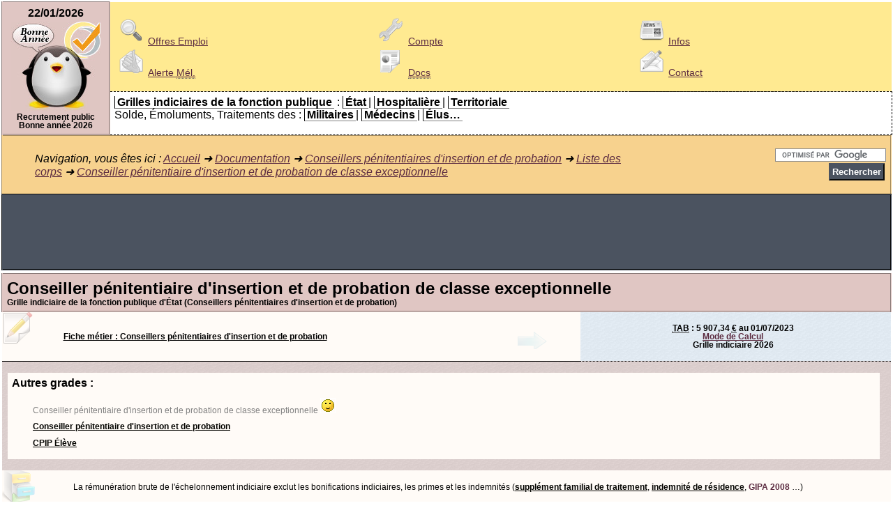

--- FILE ---
content_type: text/html; charset=ISO-8859-1
request_url: https://www.emploitheque.org/grade-etat-64-Conseiller-penitentiaire-d-insertion-et-de-probation-de-classe-exceptionnelle-156
body_size: 5410
content:
<!DOCTYPE html PUBLIC "-//W3C//DTD XHTML 1.0 Transitional//EN"
		   "http://www.w3.org/TR/xhtml1/DTD/xhtml1-transitional.dtd">
	<html xmlns="http://www.w3.org/1999/xhtml"  lang="fr" xml:lang="fr">
<head>
	<title>Grille indiciaire État, grade : CPIP hors classe (Conseillers pénitentiaires d&#039;insertion et de probation) 2022</title>
	<meta http-equiv="Content-Type" content="text/html; charset=iso-8859-1" />
	<meta http-equiv="content-language" content="fr" />
	<meta name="viewport" content="width=device-width, initial-scale=1" />
	<meta name="description" content="Traitement, échelonnement indiciaire : Conseillers pénitentiaires d&#039;insertion et de probation. Grade : CPIP hors classe selon la grille indiciaire de la fonction publique d&#039;État" />
	<meta name="keywords" content="Emploithèque, emploi, public, fonction publique, secteur public, collectivité, mairie, territorial, hospitalière, centre hospitalier, état, statutaire, fiches métiers, concours, recrute, catégorie, fonctionnaire, cadre, technique, drh, police, hôpital, infirmier, infirmière, offre, candidats, candidature, inscription, gratuit, recrutement, poste, masseur, kinésithérapeute, annonce, employeur, recruteur, travail, formateur, professeur, administrateur, régisseur, administration, administratif, communication, commercial, culturel, directeur, dga, dgs, ingénieur, santé, dgst, dst, service, économie, financier, comptabilité, informatique, intercommunalité, juridique, marché public, politique, ressources humaines, secrétariat, sécurité, social, sport, salaire, recherche, CDI, CDD, région, département, code, contrat de travail, intérim, métier, contractuel, titulaire, gardien, aasu" />
	<meta name="author" content="David Prudhon" />
	<meta name="category" content="emploi" />
	<meta name="copyright" content="Emploithèque" />
	<meta name="generator" content="Geany, Vim" />
	<meta name="robots" content="all" />
	<link rel="alternate" type="application/rss+xml" href="https://www.emploitheque.org/rss/rss-emploi-fonction-publique.xml" title="Offres emploi fonction publique" />
	<link rel="alternate" type="application/rss+xml" href="https://www.emploitheque.org/rss/rss-actualite-fonction-publique.xml" title="Actualités apparentées fonction publique" />
	<link rel="icon" href="https://www.emploitheque.org/images/icones/favicon.png" type="image/png" />
	<link rel="stylesheet" media="screen" href="css/c-r.css" type="text/css"  title="Design Emploithèque" />
	<link rel="stylesheet" media="screen" href="css/redaction.css" type="text/css"  title="Design Emploithèque" />
	<!--[if lt IE 7]>
	<link rel="stylesheet" media="screen" href="css/ie6.css" type="text/css"  title="Design Emploithèque" />
	<![endif]-->
	<link rel="accesskeys" title="Accessibilité sur le site Emploithèque" href="accessibilite.php" />
	<link rel="stylesheet" media="(max-width: 480px)" href="css/smartphones.css" />
	<link rel="stylesheet" media="(max-width: 767px)" href="css/smartphones-tablettes.css" /><script async src="//pagead2.googlesyndication.com/pagead/js/adsbygoogle.js"></script>
<script>
     (adsbygoogle = window.adsbygoogle || []).push({
          google_ad_client: "ca-pub-2336159168908852",
          enable_page_level_ads: true
     });
</script>
</head>
<body>
<table border="0" align="center" width="100%"  cellspacing="2" cellpadding="2" >
<tr>
<td  align="center" valign="top" width="100%">
<table border="0" align="center" width="100%"  cellspacing="0" cellpadding="6"  summary="Emploithèque menu : Recherche Emploi - Alerte Email (Avertissement par courriel) - Administrer son compte - Contact">
<tr>
<td class="logoET" rowspan="2" valign="top" align="left">
22/01/2026<a href="https://www.emploitheque.org" class="nonefond" title="Https://www.emploitheque.org"><img src="images/tux/bonne-annee.jpg" alt="Emploithèque vous souhaite une bonne année 2026" title="Emploithèque vous souhaite une bonne année 2026" width="128" height="128" border="0" class="marge" /></a><br /><span class="petit">Recrutement public<br />
Bonne année 2026</span></td>
<td  align="left" valign="middle" width="30%" class="menuET">
<div class="moyen"><a href="offres_emploi.php" title="Modules de recherches d'emploi" accesskey="4"><img src="images/menus/l-offres-emploi.png" alt="Recrutement emploi public" title="Recrutement emploi public" width="36" height="36" border="0" class="marge" />Offres&nbsp;Emploi</a><br />
<a href="alerte_email.php" title="Service gratuit : être averti par courriel des annonces selon profil" accesskey="2"><img src="images/menus/l-alerte-email.png" alt="Service gratuit : avertissement des nouvelles offres d'emploi par courriel" title="Service gratuit : avertissement des nouvelles offres d'emploi par courriel" width="36" height="36" border="0" class="marge" />Alerte&nbsp;<acronym title="messagerie électronique">Mél.</acronym></a></div></td>
<td  align="left" valign="middle" width="30%" class="menuET">
<div class="moyen"><a href="Votre_Compte.php" title="Administration de votre compte" accesskey="6"><img src="images/menus/l-administration.png" alt="Administration de l'alerte mél." title="Administration de l'alerte mél." width="36" height="36" border="0" class="marge" />Compte</a><br />
<a href="documentation.php" title="Renseignements sur la fonction publique"><img src="images/menus/l-documentation.png" alt="Grille indiciaire, fichers métiers, GIPA etc." title="Grille indiciaire, fichers métiers, GIPA etc." width="36" height="36" border="0" class="marge" /><abbr title="Documentations">Docs</abbr></a></div></td>
<td  align="left" valign="middle" width="30%" class="menuET">
<div class="moyen"><a href="actualite.php" title="Actualités du service public"><img src="images/menus/l-menu-actualites.png" alt="Actualités de la fonction publique." title="Actualités de la fonction publique." width="36" height="36" border="0" class="marge" name="idactualite" />Infos</a><br />
<a href="contact.php" title="Contacter l'équipe d'Emploithèque" accesskey="7"><img src="images/menus/l-contact-emploitheque.png" alt="Service courriel d'emploithèque" title="Service courriel d'emploithèque" width="36" height="36" border="0" class="marge" />Contact</a></div></td>
</tr>
<tr>
<td class="accueil_image" colspan="3" valign="middle" align="left">

				<div><a href="remuneration-fonction-publique.php" class="gimenu" title="Toutes les grilles indiciaires, traitements et indemnités. Mode de calcul">Grilles indiciaires de la fonction publique</a> :
					<a href="grille-indiciaire-etat.php" class="gimenu" title="Échelonnement indiciaire des corps des fonctionnaires de l'État">État</a>|
					<a href="grille-indiciaire-hospitaliere.php" class="gimenu" title="Échelonnement indiciaire des corps des fonctionnaires hospitalier">Hospitalière</a>|
					<a href="grille-indiciaire-territoriale.php" class="gimenu" title="Échelonnement indiciaire des cadres d'emplois des fonctionnaires territoriaux">Territoriale</a>

					<br />

					Solde, Émoluments, Traitements des :
					<a href="remuneration-militaires.php" class="gimenu" title="Solde des militaires">Militaires</a>|
					<a href="emoluments-personnels-medicaux.php" class="gimenu" title="Émoluments, rémunération des personnels médicaux">Médecins</a>|
					<a href="remuneration-acteurs-politiques-institutionnels.php" class="gimenu" title="Traitements et indémnités des acteurs politiques et institutionnels">Élus&hellip;</a>
				</div></td>
</tr>
</table>
<table border="0" align="center" width="100%"  cellspacing="0" cellpadding="6"  summary="Fil d'ariane et liens d'évitement">
<tr class="arianeET">
<td  align="center" valign="middle" width="82%">
<blockquote class="navigation">
					Navigation, vous êtes ici : <span id="fil"><a href="https://www.emploitheque.org" title="Accueil" class="ariane">Accueil</a>&nbsp;&#10140;&nbsp;<a href="documentation.php" title="Documentation du secteur public" class="ariane">Documentation</a>&nbsp;&#10140;&nbsp;<a href="grille-indiciaire-etat-Conseillers-penitentiaires-d-insertion-et-de-probation-64" class="ariane" title="Grille indiciaire État : Conseillers pénitentiaires d'insertion et de probation">Conseillers pénitentiaires d'insertion et de probation</a>&nbsp;&#10140;&nbsp;<a href="grille-indiciaire-etat.php" title="Liste des corps" class="ariane">Liste des corps</a>&nbsp;&#10140;&nbsp;<a href="https://www.emploitheque.org/grade-etat-64-Conseiller-penitentiaire-d-insertion-et-de-probation-de-classe-exceptionnelle-156" title="Grille indiciaire État : Conseiller pénitentiaire d'insertion et de probation de classe exceptionnelle" class="ariane">Conseiller pénitentiaire d'insertion et de probation de classe exceptionnelle</a></span></blockquote></td>
<td  align="right" valign="middle" width="18%">
					<form action="https://www.emploitheque.org/cherchegoogle.php" id="cse-search-box">
					<div>
					<input type="hidden" name="cx" value="partner-pub-2336159168908852:915d9u-tyqw" />
					<input type="hidden" name="cof" value="FORID:9" />
					<input type="hidden" name="ie" value="ISO-8859-1" />
					<input type="text" name="q" size="18" title="mots clés" />
					<input type="submit" name="sa" class="bouton" value="Rechercher" />
					</div>
					</form>
					<script type="text/javascript" src="https://www.google.com/coop/cse/brand?form=cse-search-box&amp;lang=fr"></script>
				</td>
</tr>
<tr>
<td class="adsensesT" colspan="2">
				<script async src="//pagead2.googlesyndication.com/pagead/js/adsbygoogle.js"></script>
				<!-- Bannière adaptable -->
				<ins class="adsbygoogle"
					 style="display:block"
					 data-ad-client="ca-pub-2336159168908852"
					 data-ad-slot="8876088416"
					 data-ad-format="horizontal"></ins>
				<script>
				(adsbygoogle = window.adsbygoogle || []).push({});
				</script>
				</td>
</tr>
</table>
</td>
</tr>
</table>
<table border="0" align="center" width="100%"  cellspacing="2" cellpadding="2" >
<tr>
<td  align="center" valign="top" width="100%">
<table border="0" align="center" width="100%"  cellspacing="0" cellpadding="6"  summary="Tableau de la grille indiciaire des fonctionnaires d'État selon leur grade">
<thead>
<tr title="Grille indiciaire État : Conseiller pénitentiaire d'insertion et de probation de classe exceptionnelle">
<th class="titre_fpe" colspan="5">
<h2>Conseiller pénitentiaire d'insertion et de probation de classe exceptionnelle</h2><div class="petit" style="text-align:left;">Grille indiciaire de la fonction publique d'État (Conseillers pénitentiaires d'insertion et de probation)</div></th>
</tr>
</thead>
<tr class="note">
<td colspan="3">
<blockquote class="petit"><p><a href="metier-etat-Conseillers-penitentiaires-d-insertion-et-de-probation-64" class="afpe" title="Corps : Conseillers pénitentiaires d'insertion et de probation">Fiche métier : Conseillers pénitentiaires d'insertion et de probation</a></p></blockquote></td>
<td class="cadre_fph" colspan="2" valign="middle" align="center">
<span class="petit">
				<acronym title="Traitement Annuel Brut">TAB</acronym> : <strong>5 907,34</strong> <abbr title="Euros">&euro;</abbr> au 01/07/2023<br />
<a href="remuneration-fonction-publique.php" title="Calcul de la rémunération des fonctionnaires">Mode de Calcul</a><br />

				Grille indiciaire 2026</span></td>
</tr>
<tr>
<td class="cadre_fpe" colspan="5" valign="middle" align="left">
<div class="info"><strong>Autres grades :</strong><p class="petit" style="color:grey;">Conseiller pénitentiaire d'insertion et de probation de classe exceptionnelle <img src="images/smilies/icon_smile.gif" alt="grade actuellement affiché (Conseiller pénitentiaire d'insertion et de probation de..." title="grade actuellement affiché (Conseiller pénitentiaire d'insertion et de probation de..." width="20" height="20" border="0" class="menu" /></p><p class="petit"><a href="grade-etat-64-Conseiller-penitentiaire-d-insertion-et-de-probation-157" class="flash" title="Conseillers pénitentiaires d'insertion et de probation : Conseiller pénitentiaire d'insertion et de probation">Conseiller pénitentiaire d'insertion et de probation</a></p><p class="petit"><a href="grade-etat-64-CPIP-Eleve-158" class="flash" title="Conseillers pénitentiaires d'insertion et de probation : CPIP Élève">CPIP Élève</a></p></div></td>
</tr>
<tr>
<td class="archives" colspan="5">
<blockquote>
				<p class="petit">La rémunération brute de l'échelonnement indiciaire exclut les bonifications indiciaires, les primes et les indemnités (<a href="supplement-familial-de-traitement.php" class="flash" title="Consultez la défénition et calculez vos droits à la SFT">supplément familial de traitement</a>, <a href="indemnite-de-residence.php" class="flash" title="Calculez votre indemnité de résidence">indemnité de résidence</a>, <a href="gipa2008.php" class="menu" title="Garantie Individuelle du Pouvoir d'Achat 2008">GIPA&nbsp;2008</a>
				&hellip;)</p></blockquote></td>
</tr>
<tr class="cadre_fpe">
<td colspan="5">
<h2 class="grand">Corps : <a href="#" name="64" rel="nofollow" class="menu">Conseillers pénitentiaires d'insertion et de probation</a></h2></td>
</tr>
<tr class="cadre_fpe">
<td colspan="5">
</td>
</tr>
<tr class="titre_fpe">
<td class="fpe-a" colspan="4">
<h4>Grade : Conseiller pénitentiaire d'insertion et de probation de classe exceptionnelle</h4></td>
<td class="titre_fpe">
<strong>Catégorie A</strong></td>
</tr>
<tr class="cadre_fpe">
<td  align="center" valign="middle" width="10%">
<strong>Échelon</strong></td>
<td  align="center" valign="middle" width="45%">
<strong>Durée de l'échelon</strong></td>
<td  align="center" valign="middle" width="10%">
<strong><acronym title="Indice Brut">IB</acronym></strong></td>
<td  align="center" valign="middle" width="10%">
<strong><acronym title="Indice Majoré">IM</acronym></strong></td>
<td  align="center" valign="middle" width="25%">
<strong><span class="bulle" title="Le mot salaire est reservé aux agents non titulaires : contractuels et ouvriers d'État">Traitement</span> brut mensuel</strong></td>
</tr>
<tr class="fpe-a">
<td  align="center" valign="top">
<span title="Dernier échelon du grade" class="bulle">9<sup>ème</sup></span></td>
<td  align="center" valign="top">
-</td>
<td  align="center" valign="top">
769</td>
<td  align="center" valign="top">
638</td>
<td  align="center" valign="top">
<strong>3 140,74 &euro;</strong></td>
</tr>
<tr class="fpe-b">
<td  align="center" valign="top">
8<sup>ème</sup></td>
<td  align="center" valign="top">
3 ans</td>
<td  align="center" valign="top">
747</td>
<td  align="center" valign="top">
622</td>
<td  align="center" valign="top">
<strong>3 061,97 &euro;</strong></td>
</tr>
<tr class="fpe-a">
<td  align="center" valign="top">
7<sup>ème</sup></td>
<td  align="center" valign="top">
3 ans</td>
<td  align="center" valign="top">
717</td>
<td  align="center" valign="top">
599</td>
<td  align="center" valign="top">
<strong>2 948,75 &euro;</strong></td>
</tr>
<tr class="fpe-b">
<td  align="center" valign="top">
6<sup>ème</sup></td>
<td  align="center" valign="top">
2 ans</td>
<td  align="center" valign="top">
686</td>
<td  align="center" valign="top">
575</td>
<td  align="center" valign="top">
<strong>2 830,60 &euro;</strong></td>
</tr>
<tr class="fpe-a">
<td  align="center" valign="top">
5<sup>ème</sup></td>
<td  align="center" valign="top">
2 ans</td>
<td  align="center" valign="top">
644</td>
<td  align="center" valign="top">
543</td>
<td  align="center" valign="top">
<strong>2 673,07 &euro;</strong></td>
</tr>
<tr class="fpe-b">
<td  align="center" valign="top">
4<sup>ème</sup></td>
<td  align="center" valign="top">
2 ans</td>
<td  align="center" valign="top">
623</td>
<td  align="center" valign="top">
528</td>
<td  align="center" valign="top">
<strong>2 599,23 &euro;</strong></td>
</tr>
<tr class="fpe-a">
<td  align="center" valign="top">
3<sup>ème</sup></td>
<td  align="center" valign="top">
2 ans</td>
<td  align="center" valign="top">
601</td>
<td  align="center" valign="top">
511</td>
<td  align="center" valign="top">
<strong>2 515,54 &euro;</strong></td>
</tr>
<tr class="fpe-b">
<td  align="center" valign="top">
2<sup>ème</sup></td>
<td  align="center" valign="top">
2 ans</td>
<td  align="center" valign="top">
573</td>
<td  align="center" valign="top">
489</td>
<td  align="center" valign="top">
<strong>2 407,24 &euro;</strong></td>
</tr>
<tr class="fpe-a">
<td  align="center" valign="top">
1<sup>er</sup></td>
<td  align="center" valign="top">
2 ans</td>
<td  align="center" valign="top">
554</td>
<td  align="center" valign="top">
475</td>
<td  align="center" valign="top">
<strong>2 338,32 &euro;</strong></td>
</tr>
<tr>
<td colspan="5">
<div class="decret">

							<p class="petit"><a href="http://www.legifrance.gouv.fr/affichTexte.do?cidTexte=JORFTEXT000023305239" class="afpe" target="_blank" title="Décret n°2010-1639 du 23/12/2010 : Statut particulier des conseillers pénitentiaires d'insertion et de probation" rel="nofollow">Décret n°2010-1639 du 23/12/2010 : Statut particulier des conseillers pénitentiaires d'insertion et de probation</a></p></div></td>
</tr>
<tr>
<td colspan="5">
<div class="decret">
							<p class="petit"><a href="http://www.legifrance.gouv.fr/loda/id/LEGIARTI000038076592" class="afpe" target="_blank" title="Décret n°20019-50 du 30/01/2019 : statut particulier du corps des conseillers pénitentiaires d'insertion et de probation" rel="nofollow">Décret n°20019-50 du 30/01/2019 : statut particulier du corps des conseillers pénitentiaires d'insertion et de probation</a></p></div></td>
</tr>
<tr>
<td class="attention" colspan="5">
<blockquote><p class="petit">Malgré une grande attention lors de l'édition, des erreurs sont toujours possibles.
Si vous en constatez, merci de les signaler au chef de projet internet  : <a href="webmaster.php" class="alert" title="Webmaster.php">Contact Webmestre</a></p></blockquote></td>
</tr>
<tr>
<td class="note" colspan="5">
<blockquote><p class="petit">Dernière mise à jour : Lundi 19 Janvier 2026</p></blockquote></td>
</tr>
</table>
</td>
</tr>
</table>
<table border="0" align="center" width="100%"  cellspacing="2" cellpadding="2" >
<tr>
<td  align="center" valign="top">
<table border="0" align="center" width="100%"  cellspacing="2" cellpadding="2"  summary="Annonces Google pied-page en rapport avec la thématique de la page">
<tr>
<td class="adsensesT">
				<script async src="//pagead2.googlesyndication.com/pagead/js/adsbygoogle.js"></script>
				<!-- Bannière adaptable -->
				<ins class="adsbygoogle"
					 style="display:block"
					 data-ad-client="ca-pub-2336159168908852"
					 data-ad-slot="8876088416"
					 data-ad-format="auto"></ins>
				<script>
				(adsbygoogle = window.adsbygoogle || []).push({});
				</script>
				</td>
</tr>
</table>
<table border="0" align="center" width="100%"  cellspacing="0" cellpadding="0"  summary="Pied de page - Autres menus (licence, accessibilité, services, acronymes, partenaires, mentions légales, tarifs etc...)">
<tr class="cadre">
<td  align="center" valign="middle" class="petit">
<a href="accessibilite.php" class="flash" title="Emploithèque respecte les recommandations du W3C" accesskey="0">Accessibilité</a> | <a href="module_gratuit.php" class="flash" title="Module_gratuit.php">Avis aux webmestres</a> | <a href="glossaire.php" class="flash" title="Définition des sigles d'Emploithèque" accesskey="5">Glossaire des sigles</a> | <a href="liste_collectivite.php?position=0" class="flash" title="Données des établissements publics référencées par Emploithèque">Liste des établissements</a> | <a href="liens.php" class="flash" title="Liens.php">Partenaires</a>
				<br />
<a href="plan.php" class="flash" title="Plan.php" accesskey="3">Plan du site</a> | <a href="info.php" class="flash" title="Informations légales d'Emploithèque" accesskey="8">Mentions légales</a> | <a href="recherche-structure.php" class="flash" title="Module de recherche">Rechercher un établissement</a> | <a href="rss-emploi-fonction-publique.php" class="flash" title="Flus RSS emploi et actualité de la fonction publique"><acronym title="Really Simple Syndication" lang="en">RSS</acronym></a> | <a href="tarifs.php" class="flash" title="À l'attention des recruteurs : devis, contact, plaquette">Tarifs</a> | <a href="merci.php" class="flash" title="Télécharger les logiciels utilisés par le webmestre de ce site">Télécharger</a> | <a href="webmaster.php" class="flash" title="Contacter le webmestre" accesskey="9">Webmestre</a></td>
</tr>
<tr class="info">
<td  align="center" valign="middle">
<span class="petit">Jeudi 22 Janvier 2026 :: Emploithèque 2005-2026.</span> Il y a&nbsp;: <strong class="grand">89 visiteurs en ligne</strong></td>
</tr>
</table>
</td>
</tr>
</table>
<!-- Google tag (gtag.js) -->
<script async src="https://www.googletagmanager.com/gtag/js?id=G-YN5CNMBMKG"></script>
<script>
  window.dataLayer = window.dataLayer || [];
  function gtag(){dataLayer.push(arguments);}
  gtag('js', new Date());

  gtag('config', 'G-YN5CNMBMKG');
</script></body>
</html>

--- FILE ---
content_type: text/html; charset=utf-8
request_url: https://www.google.com/recaptcha/api2/aframe
body_size: 117
content:
<!DOCTYPE HTML><html><head><meta http-equiv="content-type" content="text/html; charset=UTF-8"></head><body><script nonce="durmXt-i8B2BABo4Q3Cx_A">/** Anti-fraud and anti-abuse applications only. See google.com/recaptcha */ try{var clients={'sodar':'https://pagead2.googlesyndication.com/pagead/sodar?'};window.addEventListener("message",function(a){try{if(a.source===window.parent){var b=JSON.parse(a.data);var c=clients[b['id']];if(c){var d=document.createElement('img');d.src=c+b['params']+'&rc='+(localStorage.getItem("rc::a")?sessionStorage.getItem("rc::b"):"");window.document.body.appendChild(d);sessionStorage.setItem("rc::e",parseInt(sessionStorage.getItem("rc::e")||0)+1);localStorage.setItem("rc::h",'1769100408049');}}}catch(b){}});window.parent.postMessage("_grecaptcha_ready", "*");}catch(b){}</script></body></html>

--- FILE ---
content_type: text/css
request_url: https://www.emploitheque.org/css/redaction.css
body_size: 1785
content:
/****************************************************************************/
/*         _____________________________  _______________________           */
/*                          __         / / _                                */
/*           ___ _  __ __  / /  __  ()/ // /  _\_ ____  __ _____            */
/*          / -_/ \/ / _ \/ /_/ _ \/ / // _.\/ -_/ _  \/ // / -_            */
/*          \__/_//_/ .__/___/\___/_/_//_//_/\__/\__. /\_,_/\__/            */
/*         ________/_/_____________________________/_/___________           */
/*                                                                          */
/* Titre   : La feuille de style [rédaction] d'Emploithèque                 */
/* Auteur  : David Prudhon - www.emploitheque.org                           */
/* Version : 02022010-26052015-07022023                                              */
/*                                                                          */
/****************************************************************************/
/*
 * 09092016 On enlève la couleur et on passe au noir et blanc :)
 * */

h1 {
text-align:center;
}

h2, h3, h4, h5, h6 {
text-align:left;
margin:0;
}

.logoCo {
text-align:center;
vertical-align:middle;
background:#FFF;
border:0.0625em solid black;
padding:1em;
margin-left:1em;
}
.stats
{
width:469px;
}
.statnbrA {
text-align:right;
background:#D6D6D6;
}
.statnbrB {
text-align:right;
background:#F3F3F3;
}
.sans {
list-style-type:none;
list-style:none;
}

.archives {
text-align:left;
background:#FFFBF7 url(../images/fond/archives.png) no-repeat left;
padding:0.125em 0 0 2em;
border-bottom:0.0625em dotted black;
margin:0.125em 0 0.125em 0;
}
.archives img {
width:6em;
height:4.375em;
}

.accueil_image {
background:#FFF; /*argent*/
}

.decret, .arrete {
text-align:left;
background:#EBDB81 url(../images/metiers/marianne.png) no-repeat left;
padding:1em;
padding-left:4.5em;
border-bottom:0.0625em dotted black;
}

.arrete {
background:#F3EEC3 url(../images/metiers/marianne.png) no-repeat left;
}
.archives img {
width:4.5em;
height:4.5em;
}

a.afp, a.afph, a.afpt, a.afpe, a.asm, a.aep, a.asg {
color:#010B07;
text-align:left !important;
display:block;
background:#EBDB81 url(../images/fond/ancre.png) no-repeat right 0%;
text-decoration:underline;
font-weight:bold;
padding:1em;
}
a.afp:link, a.afph:link, a.afpt:link, a.afpe:link, a.asm:link, a.aep:link, a.asm:link {
color:#000;
background-color:transparent;

}
a.afp:visited, a.afph:visited, a.afpt:visited, a.afpe:visited, a.asm:visited, a.aep:visited, a.asg:visited {
color:#000;
background-color:transparent;
}
a.afp:hover, a.afph:hover, a.afpt:hover, a.afpe:hover, a.asm:hover, a.aep:hover, a.asg:hover {
text-decoration:none;
color:#A52A2A;
background-color:#FFF;
border:2em;
}
a.afph:hover img, a.afpt:hover img, a.afpe:hover img, a.asm:hover img, a.aep:hover img, a.asg:hover img {
background-color:transparent;
width:3em;
height:3em;
}

#sommaire, #metier_fph, #metier_fpt, #metier_fpe {
position:static;
top:23.0625em;
display:block;
float:right;
width:38%;
vertical-align:25em;
border:#CCCCCC 0.0625em outset;
background:#FFFEFF;
color:#000000;
padding:0.125em;
margin:0.125em;
}

#sommaire li, #metier_fph li, #metier_fpt li, #metier_fpe li {
list-style-type:none;
list-style:none;
}

#sommaire ul, #metier_fph ul, #metier_fpt ul, #metier_fpe ul {
padding:0.625em;
}

#metier_fph, #metier_fpt, #metier_fpe {
float:right;
color:#000;
width:auto;
margin-right:0.625em;
background:#97B8C4;
border:#016BB7 0.0625em outset;
}

#metier_fpt {
background:#D9C67C;
border:#D9C67C 0.0625em outset;
}

#metier_fpe {
background:#E0C6C3;
border:#E0C6C3 0.0625em outset;
}

.titre_fph, .titre_fpt, .titre_fpe, .titre_epm, .titre_sm , .titre_ep, .titre_sg, .titre_he {
text-align:center;
color:#000;
vertical-align:middle;
border:0.125em outset;
}

.titre_fph {
background:#97B8C4;
border-color:#97B8C4;
}
.titre_fpt {
background:#D9C67C;
border-color:#D9C67C;
}
.titre_fpe {
background:#E0C6C3;
border-color:#E0C6C3;
}
.titre_epm {
background:#B4BEC2;
border-color:#B4BEC2;
}
.titre_sm {
color:#FFF;
background:#798933;
border-color:#798933;
}
.titre_sg {
color:#FFF;
background:#2679B0;
border-color:#2679B0;
}
.titre_ep {
color:#E8E8E8;
background:#318CE7;
border-color:#318CE7;
}
.titre_he {
background:#E5E5E5;
border-color:#318CE7;
}

.cadre_fph, .cadre_fpe, .cadre_fpt, .cadre_sm, .cadre_sg, .cadre_epm, .cadre_ep {
width:auto;
color:#000;
border:0.0625em #7A949E;
padding:1em;
padding-left:0.5em;
margin:0.0625em;
background:#E5EFF7 url(../images/fond/fondtotal.png) repeat;
}
.infoL {
text-align:left;
color:#000;
border:0.0625em dotted #7A949E;
padding:0.5em;
padding-left:0.5em;
margin:0.0625em;
background:#F0EEE8 url(../images/menus/menu-actualites.png) no-repeat left 0%;
}
.cadre_fpe {
background-color:#E0D2D1;
}
.cadre_fpt {
background-color:#FFE991;
}
.cadre_sm {
background-color:#BDD64F;
}
.cadre_sg {
background-color:#38AEFC;
}
/*
.cadre_ep {
border:1.0625em solid #2975C2;
background-color:#2975C2;
}
* */
.fpt-a {
background:#FFEA91;
}
.fpt-b {
background:#DED5B0;
}
.fph-a {
background:#E1EAE9;
}
.fph-b {
background:#C9D7DD;
}
.fpe-a {
background:#FAFAFA;
}
.fpe-b {
background:#FBE1DE;
}
.epm-a {
background:#FFF;
}
.epm-b {
background:#D8E2E8;
}
.sm-a {
background:#D6954F;
}
.sm-b {
background:#B07A41;
}
.sg-a {
background:#2F93D6;
}
.sg-b {
background:#6DAAD2;
}
.ep-a {
background:#E8C931;
}
.ep-b {
background:#C28F29;
}

#fph, #fpt, #fpe, #epm {
text-align:left;
padding:0.625em;
margin:0.125em;
}

#fph {
background:#E5EFF7 url(../images/metiers/logo-fph.jpg) no-repeat center 50%;
}
#fpt {
background:#FFE991 url(../images/metiers/logo-fpt.jpg) no-repeat center 50%;
}
#fpe {
background:#E0D2D1 url(../images/metiers/logo-fpe.jpg) no-repeat center 50%;
}
#epm
{
background:#D8E4E9 url(../images/metiers/logo-epm.jpg) no-repeat center 50%;
}
caption {
font-weight:bold;
text-align:center;
color:#000;
background:#FFDF75 url(../images/fond/fondtotal.png) repeat;
border:0;
vertical-align:middle;
padding:1em;
border:0.0625em outset #FFDF75;
}
.resultat {
color:white;
text-align:right;
font-weight:bold;
background-color:#4B5360;
}
.resultatB {
color:white;
text-align:right;
font-weight:bold;
background-color:#1B426A;
}
.retroA {
text-align:center;
background:#D6D6D6;
}
.retroB {
text-align:center;
background:#F3F3F3;
}
.nouveauA {
text-align:center;
background:#FCEBB2;
}
.nouveauB {
text-align:center;
background:#FCE497;
}
.bash
{
color:white;
text-align:left;
font-weight:bold;
background-color:black;
padding:0.0625em;
padding-left:0.1875em;
}